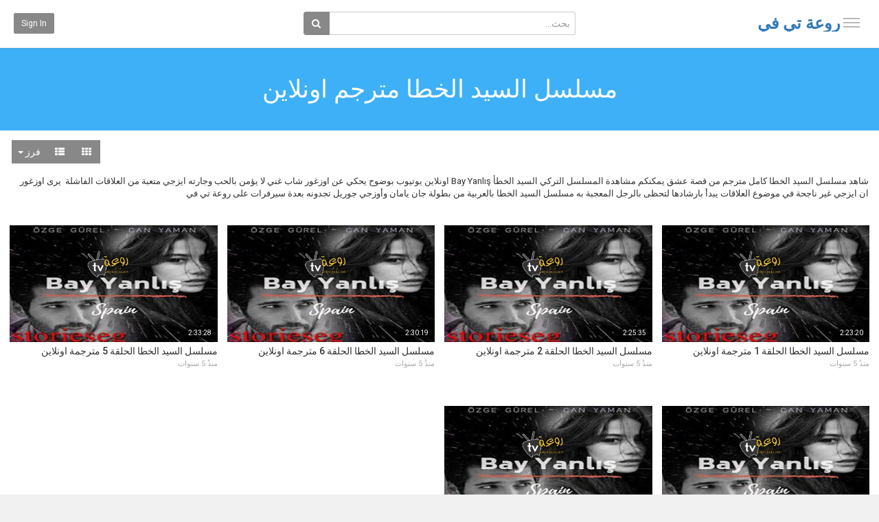

--- FILE ---
content_type: text/html; charset=utf-8
request_url: https://video.ro3a.net/category.php?cat=bay-yanlis
body_size: 14682
content:
<!DOCTYPE html>
<!--[if IE 7 | IE 8]>
<html class="ie" dir="rtl">
<![endif]-->
<!--[if !(IE 7) | !(IE 8)  ]><!-->
<html dir="rtl">
<!--<![endif]-->
<head>
<meta charset="UTF-8" />

<meta name="viewport" content="width=device-width, initial-scale=1, user-scalable=no">
<title>مسلسل السيد الخطا مترجم اونلاين الملفات - روعة تي في</title>
<meta http-equiv="X-UA-Compatible" content="IE=9; IE=8; IE=7; IE=edge,chrome=1">
<meta name="title" content="مسلسل السيد الخطا مترجم اونلاين الملفات" />
<meta name="keywords" content="السيد الخطا,مسلسل السيد الخطا,Bay Yanlış,مسلسل Bay Yanlış,السيد الخطا مترجم,Bay Yanlış مترجم,السيد الخطأ,جان يمان" />
<meta name="description" content="مسلسل السيد الخطا مترجم اونلاين الملفات - روعة تي في - 1" />

<script type="application/ld+json">
{
  "@context": "https://schema.org",
  "@type": "WebSite",
  "url": "https://video.ro3a.net/",
  "potentialAction": {
    "@type": "SearchAction",
    "target": "https://video.ro3a.net/search.php?keywords={search_term_string}",
    "query-input": "required name=search_term_string"
  }
}
</script>

<link rel="shortcut icon" href="https://video.ro3a.net/templates/echo/img/favicon.ico">
<link rel="alternate" type="application/rss+xml" title="مسلسل السيد الخطا مترجم اونلاين الملفات" href="https://video.ro3a.net/rss.php?c=209" />

<!--[if lt IE 9]>
<script src="//html5shim.googlecode.com/svn/trunk/html5.js"></script>
<![endif]-->
<link rel="stylesheet" href="//netdna.bootstrapcdn.com/bootstrap/3.3.6/css/bootstrap.min.css">
<!--[if lt IE 9]>
<script src="//css3-mediaqueries-js.googlecode.com/svn/trunk/css3-mediaqueries.js"></script>
<![endif]-->
<link rel="stylesheet" type="text/css" media="screen" href="https://video.ro3a.net/templates/echo/css/jasny-bootstrap.min.css">
<link rel="stylesheet" type="text/css" media="screen" href="https://video.ro3a.net/templates/echo/css/echo.css">
<link rel="stylesheet" type="text/css" media="screen" href="https://video.ro3a.net/templates/echo/css/animate.min.css">
<link rel="stylesheet" type="text/css" media="screen" href="https://video.ro3a.net/templates/echo/css/bootstrap.min.rtl.css">
<link rel="stylesheet" type="text/css" media="screen" href="https://video.ro3a.net/templates/echo/css/echo.rtl.css">
<link rel="stylesheet" type="text/css" href="//fonts.googleapis.com/css?family=Roboto:400,300,500,700|Noticia+Text:400,400italic,700">
<link rel="stylesheet" type="text/css" href="//fonts.googleapis.com/earlyaccess/notokufiarabic.css">
<link rel="stylesheet" type="text/css" href="//netdna.bootstrapcdn.com/font-awesome/4.4.0/css/font-awesome.min.css">
<link rel="stylesheet" type="text/css" media="screen" href="https://video.ro3a.net/templates/echo/css/custom.css">
<script type="text/javascript">
var MELODYURL = "https://video.ro3a.net";
var MELODYURL2 = "https://video.ro3a.net";
var TemplateP = "https://video.ro3a.net/templates/echo";
var _LOGGEDIN_ =  false ;
 
</script>

<script type="text/javascript">
 var pm_lang = {
	lights_off: "إغلاق الإضاءة",
	lights_on: "Lights on",
	validate_name: "Please enter a name",
	validate_username: "Please enter a username",
	validate_pass: "Please provide a password",
	validate_captcha: "Please enter the validation code",
	validate_email: "Please enter a valid email address",
	validate_agree: "Please accept our policy",
	validate_name_long: "Your name must consist of at least 2 characters",
	validate_username_long: "Your username must consist of at least 2 characters",
	validate_pass_long: "Your password must be at least 5 characters long",
	validate_confirm_pass_long: "Please enter the same password as above",
	choose_category: "الرجاء اختيار تصنيف",
	validate_select_file: "لم يتم إختيار اى ملف للرفع",
	validate_video_title: "Please enter a title for this video",
	please_wait: "Loading...",
	// upload video page
	swfupload_status_uploaded: "Uploaded",
	swfupload_status_pending: "Continue with the rest of the form.",
	swfupload_status_queued: "Queued",
	swfupload_status_uploading: "Uploading...",
	swfupload_file: "File",
	swfupload_btn_select: "Select",
	swfupload_btn_cancel: "Cancel",
	swfupload_status_error: "Error",
	swfupload_error_oversize: "Size of the selected file(s) is greater than allowed limit",
	swfupload_friendly_maxsize: "",
	upload_errmsg2: "نوع الملف غير مسموح.",
	// playlist
	playlist_delete_confirm: "Are you sure you want to permanently delete this playlist?\n\nClick 'Cancel' to stop, 'OK' to delete.",
	playlist_delete_item_confirm: "You are about to remove this video from your playlist.\n\nClick 'Cancel' to stop, 'OK' to delete.",
	show_more: "Show more",
	show_less: "Show less",
	delete_video_confirmation: "Are you sure you want to delete this video?",
	browse_all: "Browse All"
 }
</script>


<style type="text/css"></style>


<script type="text/javascript" src="//ajax.googleapis.com/ajax/libs/jquery/1.11.3/jquery.min.js"></script>
<script type="text/javascript" src="//code.jquery.com/jquery-migrate-1.2.1.min.js"></script>
<script type="text/javascript" src="https://video.ro3a.net/js/swfobject.js"></script>


</head>
<body class="video-category catid-209 page-1">

<nav id="myNavmenu" class="navmenu navmenu-default navmenu-fixed-left offcanvas" role="navigation">
	<div class="navslide-wrap">
		<ul class="list-unstyled">
			<li class=""><a href="https://video.ro3a.net/index.php"><i class="mico mico-home"></i>الصفحة الرئيسية</a></li>
			
						<li><a class="btn btn-sm btn-default ajax-modal" data-toggle="modal" data-backdrop="true" data-keyboard="true" href="#modal-login-form"><i class="mico mico-perm_identity"></i>Sign in</a></li>
							
				</ul>
		<div class="navslide-divider"></div>
		
		<div class="navslide-header"><a href="https://video.ro3a.net/category.php">Categories</a></div>
		<ul class="list-unstyled">
			<li><a href="https://video.ro3a.net/topvideos.php">حلقات وأفلام مُختارة</a></li>
			<li><a href="https://video.ro3a.net/newvideos.php">جديد الإضافات</a></li>
			<li class="dropdown-submenu"><a href="https://video.ro3a.net/category.php?cat=ramadan-2020" class="dropdown-submenu">مسلسلات رمضان 2020</a>
<ul class='dropdown-menu'>
	<li class=""><a href="https://video.ro3a.net/category.php?cat=albarnas" class="">مسلسل البرنس كامل</a>	</li>
	<li class=""><a href="https://video.ro3a.net/category.php?cat=aswad-fatih" class="">مسلسل اسود فاتح كامل HD</a>	</li>
	<li class=""><a href="https://video.ro3a.net/category.php?cat=lamaa-kunaa-saghirin" class="">مسلسل لما كنا صغيرين كاملة</a>	</li>
	<li class=""><a href="https://video.ro3a.net/category.php?cat=alqahrt-kabul" class="">مسلسل القاهره كابول كامل HD</a>	</li>
	<li class=""><a href="https://video.ro3a.net/category.php?cat=alfutua" class="">مسلسل الفتوة كامل اونلاين</a>	</li>
	<li class=""><a href="https://video.ro3a.net/category.php?cat=shahid-eian" class="">مسلسل شاهد عيان اون لاين</a>	</li>
	<li class=""><a href="https://video.ro3a.net/category.php?cat=falnatinu" class="">مسلسل فالنتينو اونلاين</a>	</li>
	<li class=""><a href="https://video.ro3a.net/category.php?cat=layalina" class="">مسلسل ليالينا كامل اون لاين</a>	</li>
	<li class=""><a href="https://video.ro3a.net/category.php?cat=athnyn-fi-alsunduq" class="">مسلسل اثنين في الصندوق كامل</a>	</li>
	<li class=""><a href="https://video.ro3a.net/category.php?cat=alnihaya" class="">مسلسل النهاية كامل HD</a>	</li>
	<li class=""><a href="https://video.ro3a.net/category.php?cat=100-wsh" class="">مسلسل ب 100 وش اون لاين كامل</a>	</li>
	<li class=""><a href="https://video.ro3a.net/category.php?cat=taymun-wabawmba" class="">مسلسل رجالة البيت كامل اون لاين</a>	</li>
	<li class=""><a href="https://video.ro3a.net/category.php?cat=slitanat-almaez" class="">مسلسل سلطانة المعز كامل اون لاين</a>	</li>
	<li class=""><a href="https://video.ro3a.net/category.php?cat=wanahib-tani-lih" class="">مسلسل ونحب تاني ليه كامل اون لاين</a>	</li>
	<li class=""><a href="https://video.ro3a.net/category.php?cat=luebat-alnasyan" class="">مسلسل لعبة النسيان كامل HD</a>	</li>
	<li class=""><a href="https://video.ro3a.net/category.php?cat=hajmatan-murtada" class="">مسلسل هجمة مرتدة كامل</a>	</li>
	<li class=""><a href="https://video.ro3a.net/category.php?cat=alsharikat-alalmaniat-limukafahat-alafat" class="">مسلسل الشركة الالمانية لمكافحة الخوازق اونلاين كام</a>	</li>
	<li class=""><a href="https://video.ro3a.net/category.php?cat=fursat-thany" class="">مسلسل فرصة ثانية كامل</a>	</li>
	<li class=""><a href="https://video.ro3a.net/category.php?cat=khianat-eahid" class="">مسلسل خيانة عهد كامل HD</a>	</li>
	<li class=""><a href="https://video.ro3a.net/category.php?cat=tuqatie-turuq" class="">مسلسل تقاطع طرق كامل اونلاين</a>	</li>
	<li class=""><a href="https://video.ro3a.net/category.php?cat=eshryn-eshryn" class="">مسلسل عشرين عشرين كامل</a>	</li>
	<li class=""><a href="https://video.ro3a.net/category.php?cat=am-harun" class="">مسلسل ام هارون كامل اون لاين</a>	</li>
	<li class=""><a href="https://video.ro3a.net/category.php?cat=jame-salim" class="">مسلسل جمع سالم اون لاين كامل</a>	</li>
	<li class=""><a href="https://video.ro3a.net/category.php?cat=eumar-wadiab" class="">مسلسل عمر ودياب كامل HD</a>	</li>
	<li class=""><a href="https://video.ro3a.net/category.php?cat=janat-hali" class="">مسلسل جنة هلي اون لاين</a>	</li>
	<li class=""><a href="https://video.ro3a.net/category.php?cat=sakar-ziada" class="">مسلسل سكر زيادة كامل اونلاين</a>	</li>
	<li class=""><a href="https://video.ro3a.net/category.php?cat=alhyb" class="">مسلسل الهيبة الرد كامل</a>	</li>
	<li class=""><a href="https://video.ro3a.net/category.php?cat=hayaa-wabanatuha" class="">مسلسل هيا وبناتها كامل اون لاين</a>	</li>
	<li class=""><a href="https://video.ro3a.net/category.php?cat=barukar" class="">مسلسل بروكار كامل HD</a>	</li>
	<li class=""><a href="https://video.ro3a.net/category.php?cat=dafeat-bayrut" class="">مسلسل دفعة بيروت كامل اونلاين</a>	</li>
	<li class=""><a href="https://video.ro3a.net/category.php?cat=e-aismak" class="">مسلسل ع اسمك كامل اونلاين</a>	</li>
	<li class=""><a href="https://video.ro3a.net/category.php?cat=alkhawabi" class="">مسلسل الخوابي كامل اونلاين</a>	</li>
	<li class=""><a href="https://video.ro3a.net/category.php?cat=manikan" class="">مسلسل مانيكان كامل</a>	</li>
	<li class=""><a href="https://video.ro3a.net/category.php?cat=aedhiruni" class="">مسلسل اعذروني كامل اون لاين</a>	</li>
	<li class=""><a href="https://video.ro3a.net/category.php?cat=min-alakhar" class="">مسلسل من الاخر كامل HD</a>	</li>
	<li class=""><a href="https://video.ro3a.net/category.php?cat=muhamad-eali-rud" class="">مسلسل محمد علي رود كامل اون لاين</a>	</li>
	<li class=""><a href="https://video.ro3a.net/category.php?cat=ahlaa-ayam-ayam-aldirasa" class="">مسلسل احلى ايام ايام الدراسة ج 3 كامل</a>	</li>
	<li class=""><a href="https://video.ro3a.net/category.php?cat=riah-alsamum" class="">مسلسل رياح السموم اونلاين كامل</a>	</li>
	<li class=""><a href="https://video.ro3a.net/category.php?cat=hikayat-abn-alhidad" class="">مسلسل حكايات ابن الحداد كامل HD</a>	</li>
	<li class=""><a href="https://video.ro3a.net/category.php?cat=alqadiat-46" class="">مسلسل القضية 460  كامل اونلاين</a>	</li>
	<li class=""><a href="https://video.ro3a.net/category.php?cat=bab-alhara" class="">مسلسل باب الحارة كامل اون لاين</a>	</li>
	<li class=""><a href="https://video.ro3a.net/category.php?cat=wakan-shayyaan-lm-yakun" class="">مسلسل وكان شيئا لم يكن كامل اونلاين</a>	</li>
	<li class=""><a href="https://video.ro3a.net/category.php?cat=shaghf" class="">مسلسل شغف كامل اونلاين</a>	</li>
	<li class=""><a href="https://video.ro3a.net/category.php?cat=ahwal-alnaas" class="">مسلسل احوال الناس كامل اونلاين</a>	</li>
	<li class=""><a href="https://video.ro3a.net/category.php?cat=alkawn-fi-kifa" class="">مسلسل الكون في كفة كامل اونلاين</a>	</li>
	<li class=""><a href="https://video.ro3a.net/category.php?cat=haris-aljabal" class="">مسلسل حارس الجبل كامل</a>	</li>
	<li class=""><a href="https://video.ro3a.net/category.php?cat=aleumr-maratan" class="">مسلسل العمر مرة اون لاين</a>	</li>
	<li class=""><a href="https://video.ro3a.net/category.php?cat=haris-alquds" class="">مسلسل حارس القدس كامل HD</a>	</li>
	<li class=""><a href="https://video.ro3a.net/category.php?cat=suq-alharir" class="">مسلسل سوق الحرير كامل اونلاين</a>	</li>
	<li class=""><a href="https://video.ro3a.net/category.php?cat=awlad-adam" class="">مسلسل اولاد ادم كامل اونلاين</a>	</li>
	<li class=""><a href="https://video.ro3a.net/category.php?cat=law-ma-altaqina" class="">مسلسل لو ما التقينا اونلاين</a>	</li>
	<li class=""><a href="https://video.ro3a.net/category.php?cat=kusrat-zahar" class="">مسلسل كسرة ظهر كامل</a>	</li>
	<li class=""><a href="https://video.ro3a.net/category.php?cat=ghurfat-raqm-7" class="">مسلسل غرفة رقم 7 كامل اونلاين</a>	</li>
	<li class=""><a href="https://video.ro3a.net/category.php?cat=wasiat-badr" class="">مسلسل وصية بدر كامل HD</a>	</li>
	<li class=""><a href="https://video.ro3a.net/category.php?cat=dantil" class="">مسلسل دانتيل كامل اونلاين</a>	</li>
	<li class=""><a href="https://video.ro3a.net/category.php?cat=aljukr" class="">مسلسل الجوكر كامل</a>	</li>
	<li class=""><a href="https://video.ro3a.net/category.php?cat=alsiru" class="">مسلسل السر كامل</a>	</li>
	<li class=""><a href="https://video.ro3a.net/category.php?cat=samaa-ealia" class="">مسلسل سما عالية اون لاين</a>	</li>
	<li class=""><a href="https://video.ro3a.net/category.php?cat=fi-dhakirat-alzili" class="">مسلسل في ذاكرة الظل كامل</a>	</li>
	<li class=""><a href="https://video.ro3a.net/category.php?cat=saqar" class="">مسلسل صقار اون لاين كامل</a>	</li>
	<li class=""><a href="https://video.ro3a.net/category.php?cat=alminasa" class="">مسلسل المنصة كامل</a>	</li>
	<li class=""><a href="https://video.ro3a.net/category.php?cat=alsaahir" class="">مسلسل الساحر كامل يوتيوب</a>	</li>
	<li class=""><a href="https://video.ro3a.net/category.php?cat=milyar-rial" class="">مسلسل مليار ريال كامل اونلاين</a>	</li>
	<li class=""><a href="https://video.ro3a.net/category.php?cat=aldiyk-alazraq" class="">مسلسل الديك الازرق كامل يوتيوب</a>	</li>
	<li class=""><a href="https://video.ro3a.net/category.php?cat=alnahhat" class="">مسلسل النحات اونلاين كامل</a>	</li>
	<li class=""><a href="https://video.ro3a.net/category.php?cat=alharmalak" class="">مسلسل الحرملك كامل يوتيوب</a>	</li>
	<li class=""><a href="https://video.ro3a.net/category.php?cat=warud-mulawana" class="">مسلسل ورود ملونة كامل HD</a>	</li>
	<li class=""><a href="https://video.ro3a.net/category.php?cat=aikhtiraq" class="">مسلسل اختراق كامل يوتيوب</a>	</li>
	<li class=""><a href="https://video.ro3a.net/category.php?cat=bayt-buyut" class="">مسلسل بيت بيوت اونلاين</a>	</li>
	<li class=""><a href="https://video.ro3a.net/category.php?cat=alshahd-almra" class="">مسلسل الشهد المر اونلاين كامل</a>	</li>
	<li class=""><a href="https://video.ro3a.net/category.php?cat=mae-alharmalik" class="">مسلسل مع الحرملك يوتيوب كامل</a>	</li>
	<li class=""><a href="https://video.ro3a.net/category.php?cat=burtrih" class="">مسلسل بورتريه كامل اونلاين</a>	</li>
	<li class=""><a href="https://video.ro3a.net/category.php?cat=sharie-shikaghu" class="">مسلسل شارع شيكاغو كامل HD</a>	</li>
	<li class=""><a href="https://video.ro3a.net/category.php?cat=abashar-bialsaed" class="">مسلسل ابشر بالسعد يوتيوب اونلاين</a>	</li>
	<li class=""><a href="https://video.ro3a.net/category.php?cat=mukhrij-7" class="">مسلسل مخرج 7 يوتيوب كامل</a>	</li>
	<li class=""><a href="https://video.ro3a.net/category.php?cat=mashaeir" class="">مسلسل مشاعر كامل اونلاين</a>	</li>
	<li class=""><a href="https://video.ro3a.net/category.php?cat=alearbaji" class="">مسلسل العربجي يوتيوب اونلاين</a>	</li>
	<li class=""><a href="https://video.ro3a.net/category.php?cat=wahid-zayid-wahid" class="">مسلسل واحد زائد واحد يوتيوب اونلاين</a>	</li>
	<li class=""><a href="https://video.ro3a.net/category.php?cat=al-disambir" class="">مسلسل ال ديسمبر كامل HD</a>	</li>
	<li class=""><a href="https://video.ro3a.net/category.php?cat=shahadat-milad" class="">مسلسل شهادة ميلاد كامل</a>	</li>
	<li class=""><a href="https://video.ro3a.net/category.php?cat=qalb-aldhiyb" class="">مسلسل قلب الذيب اونلاين</a>	</li>
	<li class=""><a href="https://video.ro3a.net/category.php?cat=khashie-nashie" class="">مسلسل خاشع ناشع يوتيوب كامل</a>	</li>
	<li class=""><a href="https://video.ro3a.net/category.php?cat=alqamar-akhar-aldunya" class="">مسلسل القمر اخر الدنيا اونلاين كامل</a>	</li>
	<li class=""><a href="https://video.ro3a.net/category.php?cat=kunna-ams" class="">مسلسل كنا امس كامل HD</a>	</li>
	<li class=""><a href="https://video.ro3a.net/category.php?cat=zahr-albatwl" class="">مسلسل زهر الباتول كامل اونلاين</a>	</li>
	<li class=""><a href="https://video.ro3a.net/category.php?cat=yaqut-waeanbar" class="">مسلسل عنبر وياقوت اونلاين يوتيوب</a>	</li>
	<li class=""><a href="https://video.ro3a.net/category.php?cat=ahlam-alsinin" class="">مسلسل احلام السنين يوتيوب</a>	</li>
	<li class=""><a href="https://video.ro3a.net/category.php?cat=naeim-wahalima" class="">مسلسل نعيم وحليمة اونلاين كامل</a>	</li>
	<li class=""><a href="https://video.ro3a.net/category.php?cat=eayilat-kharij-altaghatiya" class="">مسلسل عائلة خارج التغطية كامل</a>	</li>
	<li class=""><a href="https://video.ro3a.net/category.php?cat=druishiat" class="">مسلسل درويشيات يوتيوب كامل</a>	</li>
	<li class=""><a href="https://video.ro3a.net/category.php?cat=walad-ambab" class="">مسلسل ولاد امبابة كامل اونلاين</a>	</li>
	<li class=""><a href="https://video.ro3a.net/category.php?cat=wanasni" class="">مسلسل ونسني يوتيوب</a>	</li>
	<li class=""><a href="https://video.ro3a.net/category.php?cat=rahaa-alayam" class="">مسلسل رحى الايام اون لاين</a>	</li>
	<li class=""><a href="https://video.ro3a.net/category.php?cat=baed-hin" class="">مسلسل بعد حين اونلاين يوتيوب</a>	</li>
	<li class=""><a href="https://video.ro3a.net/category.php?cat=hubun-eumri" class="">مسلسل حب عمري كامل HD</a>	</li>
	<li class=""><a href="https://video.ro3a.net/category.php?cat=yawmaan-ma" class="">مسلسل يوما ما يوتيوب اونلاين</a>	</li>
	<li class=""><a href="https://video.ro3a.net/category.php?cat=darab-alraml" class="">مسلسل ضرب الرمل كامل اون لاين</a>	</li>
	<li class=""><a href="https://video.ro3a.net/category.php?cat=bikhawr-alqasayid" class="">مسلسل بخور القصائد كامل يوتيوب</a>	</li>
	<li class=""><a href="https://video.ro3a.net/category.php?cat=bnt-sughan" class="">مسلسل بنت صوغان اونلاين كامل</a>	</li>
	<li class=""><a href="https://video.ro3a.net/category.php?cat=ya-iinaa-ya-jdw" class="">مسلسل يا انا يا جدو يوتيوب</a>	</li>
	<li class=""><a href="https://video.ro3a.net/category.php?cat=alzaeiman" class="">مسلسل الزعيمان اون لاين كامل</a>	</li>
	<li class=""><a href="https://video.ro3a.net/category.php?cat=muqabalat-mae-alsyd-adam" class="">مسلسل مقابلة مع السيد ادم كامل</a>	</li>
	<li class=""><a href="https://video.ro3a.net/category.php?cat=salimat-abu-albanat" class="">مسلسل سلمات ابو البنات يوتيوب</a>	</li>
	<li class=""><a href="https://video.ro3a.net/category.php?cat=nuba" class="">مسلسل نوبة كامل اونلاين</a>	</li>
	<li class=""><a href="https://video.ro3a.net/category.php?cat=yuskin-qalbi" class="">مسلسل يسكن قلبي كامل اون لاين</a>	</li>
	<li class=""><a href="https://video.ro3a.net/category.php?cat=eshq-alhaya" class="">مسلسل عشق الحياة اونلاين</a>	</li>
	<li class=""><a href="https://video.ro3a.net/category.php?cat=kamamat-watan" class="">مسلسل كمامات وطن كامل اونلاين</a>	</li>
	<li class=""><a href="https://video.ro3a.net/category.php?cat=khali-balk-min-fifi" class="">برنامج خلي بالك من فيفي يوتيوب كامل</a>	</li>
	<li class=""><a href="https://video.ro3a.net/category.php?cat=gharbat-alban" class="">مسلسل غربة البن اونلاين كامل</a>	</li>
	<li class=""><a href="https://video.ro3a.net/category.php?cat=ramiz-majnun-rasmiin" class="">برنامج رامز مجنون رسمي يوتيوب اونلاين</a>	</li>
	<li class=""><a href="https://video.ro3a.net/category.php?cat=aghlab-alsaqa" class="">برنامج اغلب السقا كامل اونلاين</a>	</li>
	<li class=""><a href="https://video.ro3a.net/category.php?cat=muhdsh-fahim-haja" class="">برنامج محدش فاهم حاجة يوتيوب كامل</a>	</li>
	<li class=""><a href="https://video.ro3a.net/category.php?cat=jumhuriat-kwrwna" class="">مسلسل جمهورية كورونا اونلاين كامل</a>	</li>
	<li class=""><a href="https://video.ro3a.net/category.php?cat=sada-algharib" class="">مسلسل سد الغريب كامل اونلاين</a>	</li>
	<li class=""><a href="https://video.ro3a.net/category.php?cat=raqm-alhazu-7" class="">مسلسل رقم الحظ 7 يوتيوب كامل</a>	</li>
	<li class=""><a href="https://video.ro3a.net/category.php?cat=qalbi-aitmaan" class="">برنامج قلبي اطمان كامل اونلاين</a>	</li>
	<li class=""><a href="https://video.ro3a.net/category.php?cat=ahlaa-ayam-aldirasa" class="">مسلسل احلى ايام الدراسة</a>	</li>
</ul>
</li>
<li class="dropdown-submenu"><a href="https://video.ro3a.net/category.php?cat=turkce-cevirmen" class="dropdown-submenu">مسلسلات تركية مترجمة</a>
<ul class='dropdown-menu'>
	<li class=""><a href="https://video.ro3a.net/category.php?cat=almuasis-euthman" class="">مسلسل المؤسس عثمان مترجم كامل</a>	</li>
	<li class=""><a href="https://video.ro3a.net/category.php?cat=aibnat-alsafir" class="">مسلسل ابنة السفير مترجم كامل</a>	</li>
	<li class=""><a href="https://video.ro3a.net/category.php?cat=altabib-almuejaza" class="">مسلسل الطبيب المعجزة مترجم اونلاين</a>	</li>
	<li class=""><a href="https://video.ro3a.net/category.php?cat=almuharib" class="">مسلسل المحارب الجزء الرابع مترجم كامل</a>	</li>
	<li class=""><a href="https://video.ro3a.net/category.php?cat=alhamama" class="">مسلسل الحمامة مترجم اون لاين</a>	</li>
	<li class=""><a href="https://video.ro3a.net/category.php?cat=iidha-nadak-alhabu" class="">مسلسل اذا ناداك الحب كامل HD</a>	</li>
	<li class=""><a href="https://video.ro3a.net/category.php?cat=alhufra" class="">مسلسل الحفرة مترجم كامل</a>	</li>
	<li class=""><a href="https://video.ro3a.net/category.php?cat=iistanbul-alzzalima" class="">مسلسل اسطنبول الظالمة مترجم كامل اونلاين</a>	</li>
	<li class=""><a href="https://video.ro3a.net/category.php?cat=kutsal-elma" class="">مسلسل التفاح الحرام مترجم كامل</a>	</li>
	<li class=""><a href="https://video.ro3a.net/category.php?cat=rameau" class="">مسلسل رامو مترجم للعربية</a>	</li>
	<li class=""><a href="https://video.ro3a.net/category.php?cat=baraj" class="">مسلسل السد مترجم للعربية</a>	</li>
	<li class=""><a href="https://video.ro3a.net/category.php?cat=aci-hayat" class="">مسلسل الم الحياة مترجم للعربية يوتيوب</a>	</li>
	<li class=""><a href="https://video.ro3a.net/category.php?cat=hekimoglu" class="">مسلسل حكيم اوغلو مترجم يوتيوب</a>	</li>
	<li class=""><a href="https://video.ro3a.net/category.php?cat=dogdugun-ev-kaderindir" class="">مسلسل منزلي مترجم كامل</a>	</li>
	<li class=""><a href="https://video.ro3a.net/category.php?cat=ogretmen" class="">مسلسل المعلم مترجم كامل اونلاين</a>	</li>
	<li class=""><a href="https://video.ro3a.net/category.php?cat=babil" class="">مسلسل بابل مترجم للعربية</a>	</li>
	<li class=""><a href="https://video.ro3a.net/category.php?cat=hizmetciler" class="">مسلسل الخادمات مترجم للعربية</a>	</li>
	<li class=""><a href="https://video.ro3a.net/category.php?cat=kuzey-yildizi" class="">مسلسل نجمة الشمال مترجم يوتيوب</a>	</li>
	<li class=""><a href="https://video.ro3a.net/category.php?cat=bir-ask-hikayesi" class="">مسلسل قصة عشق مترجم للعربية</a>	</li>
	<li class=""><a href="https://video.ro3a.net/category.php?cat=sen-cal-kapimi-bolum" class="">مسلسل انت اطرق بابي مترجم يوتيوب</a>	</li>
	<li class=""><a href="https://video.ro3a.net/category.php?cat=zemheri" class="">مسلسل زمهرير مترجم</a>	</li>
	<li class=""><a href="https://video.ro3a.net/category.php?cat=siyah-bayaz-ask" class="">مسلسل حب ابيض اسود مترجم للعربية</a>	</li>
	<li class=""><a href="https://video.ro3a.net/category.php?cat=kara-sevda" class="">مسلسل حب اعمى مترجم كامل</a>	</li>
	<li class=""><a href="https://video.ro3a.net/category.php?cat=bay-yanlis" class="">مسلسل السيد الخطا مترجم اونلاين</a>	</li>
	<li class=""><a href="https://video.ro3a.net/category.php?cat=payitaht-abdulhamid" class="">مسلسل السلطان عبدالحميد الثاني مترجم HD</a>	</li>
	<li class=""><a href="https://video.ro3a.net/category.php?cat=cati-kati-ask" class="">مسلسل حب في الطابق العلوي مترجم</a>	</li>
	<li class=""><a href="https://video.ro3a.net/category.php?cat=gecliim-eyvah" class="">مسلسل يا اسفي على شبابي مترجم</a>	</li>
	<li class=""><a href="https://video.ro3a.net/category.php?cat=sila" class="">مسلسل سيلا مترجم</a>	</li>
</ul>
</li>
<li class="dropdown-submenu"><a href="https://video.ro3a.net/category.php?cat=foreign-series" class="dropdown-submenu">مسلسلات اجنبية مترجمة</a>
<ul class='dropdown-menu'>
	<li class=""><a href="https://video.ro3a.net/category.php?cat=la-casa-de-papel" class="">مسلسل La casa de papel مترجم كامل</a>	</li>
	<li class=""><a href="https://video.ro3a.net/category.php?cat=vis-a-vis" class="">مسلسل Vis a vis مترجم</a>	</li>
	<li class=""><a href="https://video.ro3a.net/category.php?cat=the-100" class="">مسلسل The 100 مترجم للعربية</a>	</li>
	<li class=""><a href="https://video.ro3a.net/category.php?cat=devils" class="">مسلسل Devils مترجم كامل</a>	</li>
	<li class=""><a href="https://video.ro3a.net/category.php?cat=dark" class="">مسلسل Dark كامل</a>	</li>
	<li class=""><a href="https://video.ro3a.net/category.php?cat=13-reasons-why" class="">مسلسل 13 Reasons why مترجم</a>	</li>
	<li class=""><a href="https://video.ro3a.net/category.php?cat=the-boys" class="">مسلسل The Boys مترجم</a>	</li>
	<li class=""><a href="https://video.ro3a.net/category.php?cat=ramy" class="">مسلسل ramy مترجم</a>	</li>
	<li class=""><a href="https://video.ro3a.net/category.php?cat=we-hunt-together" class="">مسلسل We Hunt Together مترجم</a>	</li>
	<li class=""><a href="https://video.ro3a.net/category.php?cat=stargirl" class="">مسلسل Stargirl مترجم كامل</a>	</li>
	<li class=""><a href="https://video.ro3a.net/category.php?cat=hightown" class="">مسلسل Hightown مترجم</a>	</li>
	<li class=""><a href="https://video.ro3a.net/category.php?cat=snowpiercer" class="">مسلسل Snowpiercer مترجم للعربية</a>	</li>
	<li class=""><a href="https://video.ro3a.net/category.php?cat=billions" class="">مسلسل Billions مترجم HD</a>	</li>
	<li class=""><a href="https://video.ro3a.net/category.php?cat=barkskins" class="">مسلسل Barkskins مترجم كامل</a>	</li>
	<li class=""><a href="https://video.ro3a.net/category.php?cat=the-luminaries" class="">مسلسل The Luminaries مترجم اونلاين</a>	</li>
	<li class=""><a href="https://video.ro3a.net/category.php?cat=in-the-dark" class="">مسلسل In the Dark مترجم للعربية</a>	</li>
	<li class=""><a href="https://video.ro3a.net/category.php?cat=i-know-this-much-is-true" class="">مسلسل I Know This Much Is True مترجم اونلاين</a>	</li>
	<li class=""><a href="https://video.ro3a.net/category.php?cat=blindspot" class="">مسلسل Blindspot مترجم HD</a>	</li>
	<li class=""><a href="https://video.ro3a.net/category.php?cat=council-of-dads" class="">مسلسل Council of Dads مترجم كامل</a>	</li>
	<li class=""><a href="https://video.ro3a.net/category.php?cat=operation-buffalo" class="">مسلسل Operation Buffalo مترجم</a>	</li>
	<li class=""><a href="https://video.ro3a.net/category.php?cat=curon" class="">مسلسل Curon مترجم</a>	</li>
	<li class=""><a href="https://video.ro3a.net/category.php?cat=dirty-john" class="">مسلسل Dirty John مترجم للعربية</a>	</li>
	<li class=""><a href="https://video.ro3a.net/category.php?cat=reality-z" class="">مسلسل Reality Z مترجم للعربية</a>	</li>
	<li class=""><a href="https://video.ro3a.net/category.php?cat=lenox-hill" class="">مسلسل Lenox Hill مترجم اونلاين</a>	</li>
	<li class=""><a href="https://video.ro3a.net/category.php?cat=the-head" class="">مسلسل The Head مترجم 2020</a>	</li>
	<li class=""><a href="https://video.ro3a.net/category.php?cat=prison-break" class="">مسلسل Prison Break بريزون بريك مترجم HD</a>	</li>
	<li class=""><a href="https://video.ro3a.net/category.php?cat=quiz" class="">مسلسل Quiz مترجم</a>	</li>
	<li class=""><a href="https://video.ro3a.net/category.php?cat=marcella" class="">مسلسل Marcella مارسيلا مترجم كامل</a>	</li>
	<li class=""><a href="https://video.ro3a.net/category.php?cat=8-tage" class="">مسلسل 8 Tage مترجم</a>	</li>
</ul>
</li>
<li class="dropdown-submenu"><a href="https://video.ro3a.net/category.php?cat=muslasilat-earabia" class="dropdown-submenu">مسلسلات عربية</a>
<ul class='dropdown-menu'>
	<li class=""><a href="https://video.ro3a.net/category.php?cat=walidaya-aleaziz" class="">مسلسل والدي العزيز يوتيوب كامل</a>	</li>
	<li class=""><a href="https://video.ro3a.net/category.php?cat=almirath" class="">مسلسل الميراث كامل HD</a>	</li>
	<li class=""><a href="https://video.ro3a.net/category.php?cat=qut-alqulub" class="">مسلسل قوت القلوب كامل اونلاين</a>	</li>
	<li class=""><a href="https://video.ro3a.net/category.php?cat=hikayat-banat" class="">مسلسل حكايات بنات اون لاين</a>	</li>
	<li class=""><a href="https://video.ro3a.net/category.php?cat=bywti-kalink" class="">مسلسل بيوتي كلينك كامل اونلاين</a>	</li>
	<li class=""><a href="https://video.ro3a.net/category.php?cat=abn-mawt" class="">مسلسل ابن موت كامل اونلاين</a>	</li>
	<li class=""><a href="https://video.ro3a.net/category.php?cat=wasawas" class="">مسلسل وساوس كامل</a>	</li>
	<li class=""><a href="https://video.ro3a.net/category.php?cat=my-loudness" class="">مسلسل عزوتي كامل اونلاين</a>	</li>
	<li class=""><a href="https://video.ro3a.net/category.php?cat=the-legend" class="">مسلسل الاسطورة كامل اونلاين</a>	</li>
	<li class=""><a href="https://video.ro3a.net/category.php?cat=alshaku" class="">مسلسل الشك 2020</a>	</li>
	<li class=""><a href="https://video.ro3a.net/category.php?cat=they-are-intentions" class="">مسلسل هم نوايا كامل اونلاين</a>	</li>
</ul>
</li>
<li class="dropdown-submenu"><a href="https://video.ro3a.net/category.php?cat=mudblajatan-earabiin" class="dropdown-submenu">مسلسلات مدبلجة عربي</a>
<ul class='dropdown-menu'>
	<li class=""><a href="https://video.ro3a.net/category.php?cat=lakunh-li" class="">مسلسل لكنه لي مدبلج للعربية</a>	</li>
	<li class=""><a href="https://video.ro3a.net/category.php?cat=muhtesem-ikili" class="">مسلسل الثنائي العظيم مدبلج</a>	</li>
	<li class=""><a href="https://video.ro3a.net/category.php?cat=makanak-fi-alqalb" class="">مسلسل مكانك في القلب مدبلج</a>	</li>
	<li class=""><a href="https://video.ro3a.net/category.php?cat=aibnat-alsafir-mudbalij" class="">مسلسل ابنة السفير مدبلج</a>	</li>
	<li class=""><a href="https://video.ro3a.net/category.php?cat=sirae-almuluk" class="">مسلسل صراع الملوك مدبلج</a>	</li>
	<li class=""><a href="https://video.ro3a.net/category.php?cat=asrar-alghaba" class="">مسلسل اسرار الغابة مدبلج</a>	</li>
	<li class=""><a href="https://video.ro3a.net/category.php?cat=alttayir-almajruh" class="">مسلسل الطائر المجروح مدبلج</a>	</li>
	<li class=""><a href="https://video.ro3a.net/category.php?cat=sanawat-alsafasaf" class="">مسلسل سنوات الصفصاف مدبلج كامل</a>	</li>
</ul>
</li>
<li class="dropdown-submenu"><a href="https://video.ro3a.net/category.php?cat=aflam" class="dropdown-submenu">افلام اون لاين</a>
<ul class='dropdown-menu'>
	<li class=""><a href="https://video.ro3a.net/category.php?cat=earabia" class="">افلام عربية</a>	</li>
	<li class=""><a href="https://video.ro3a.net/category.php?cat=ajnabiat-mutarajima" class="">افلام اجنبية مترجمة</a>	</li>
</ul>
</li>
<li class="dropdown-submenu"><a href="https://video.ro3a.net/category.php?cat=anmi" class="dropdown-submenu">انمي اون لاين</a>
<ul class='dropdown-menu'>
	<li class=""><a href="https://video.ro3a.net/category.php?cat=one-piece" class="">ون بيس one piece مترجم</a>	</li>
	<li class=""><a href="https://video.ro3a.net/category.php?cat=kami-no-tou" class="">انمي Kami no Tou مترجم</a>	</li>
	<li class=""><a href="https://video.ro3a.net/category.php?cat=shingeki-no-kyojin" class="">انمي Shingeki no Kyojin هجوم العمالقة مترجم</a>	</li>
	<li class=""><a href="https://video.ro3a.net/category.php?cat=qital-altayf" class="">انمي قتال الطيف مدبلج</a>	</li>
	<li class=""><a href="https://video.ro3a.net/category.php?cat=ealim-waynkis" class="">انمي عالم وينكس مدبلج</a>	</li>
	<li class=""><a href="https://video.ro3a.net/category.php?cat=baki" class="">انمي baki مترجم كامل</a>	</li>
	<li class=""><a href="https://video.ro3a.net/category.php?cat=shadowverse" class="">انمي SHADOWVERSE مترجم كامل</a>	</li>
	<li class=""><a href="https://video.ro3a.net/category.php?cat=great-pretender" class="">انمي Great Pretender مترجم كامل</a>	</li>
	<li class=""><a href="https://video.ro3a.net/category.php?cat=central-park" class="">انمي Central Park مترجم</a>	</li>
</ul>
</li>
<li class="dropdown-submenu"><a href="https://video.ro3a.net/category.php?cat=asiawiat-kuria" class="dropdown-submenu">مسلسلات اسيوية كورية</a>
<ul class='dropdown-menu'>
	<li class=""><a href="https://video.ro3a.net/category.php?cat=almulk-alhakim-alabdi" class="">مسلسل الملك الحاكم الابدي مترجم للعربية</a>	</li>
	<li class=""><a href="https://video.ro3a.net/category.php?cat=awh-taflay" class="">مسلسل اوه طفلي Oh My Baby مترجم</a>	</li>
	<li class=""><a href="https://video.ro3a.net/category.php?cat=wind-cloud-and-rain" class="">مسلسل Wind Cloud and Rain رياح وغيوم ومطر مترجم</a>	</li>
	<li class=""><a href="https://video.ro3a.net/category.php?cat=my-husband-in-law" class="">مسلسل My Husband in Law زوجي القانوني مترجم</a>	</li>
	<li class=""><a href="https://video.ro3a.net/category.php?cat=my-unfamiliar-family" class="">دراما My Unfamiliar Family</a>	</li>
	<li class=""><a href="https://video.ro3a.net/category.php?cat=team-bulldog-off-duty-investigation" class="">دراما Team Bulldog: Off-duty Investigation _ فريق </a>	</li>
	<li class=""><a href="https://video.ro3a.net/category.php?cat=old-school-intern" class="">مسلسل Old School Intern مترجم</a>	</li>
	<li class=""><a href="https://video.ro3a.net/category.php?cat=mystic-pop-up-bar" class="">دراما Mystic Pop-up Bar مترجمة HD</a>	</li>
	<li class=""><a href="https://video.ro3a.net/category.php?cat=soul-mechanic" class="">دراما Soul Mechanic مترجمة</a>	</li>
	<li class=""><a href="https://video.ro3a.net/category.php?cat=born-again" class="">دراما Born Again مترجمة يوتيوب</a>	</li>
	<li class=""><a href="https://video.ro3a.net/category.php?cat=saakun-jamila" class="">دراما ساكون جميلة مترجمة للعربية</a>	</li>
	<li class=""><a href="https://video.ro3a.net/category.php?cat=dinner-mate" class="">دراما Dinner Mate مترجم</a>	</li>
	<li class=""><a href="https://video.ro3a.net/category.php?cat=my-id-is-gangnam-beau" class="">دراما My ID Is Gangnam Beau هويتي هي جميلة جانجنام</a>	</li>
	<li class=""><a href="https://video.ro3a.net/category.php?cat=full-house" class="">دراما منزل ملئ بالحب Full House مترجم</a>	</li>
	<li class=""><a href="https://video.ro3a.net/category.php?cat=are-you-human-too" class="">دراما Are You Human Too هل انت بشري مترجم</a>	</li>
	<li class=""><a href="https://video.ro3a.net/category.php?cat=love-alarm" class="">دراما Love Alarm انذار الحب مترجم</a>	</li>
	<li class=""><a href="https://video.ro3a.net/category.php?cat=my-himalayan-embrace" class="">دراما عناق الهيمالايا My Himalayan Embrace</a>	</li>
	<li class=""><a href="https://video.ro3a.net/category.php?cat=dung-duang-haruetai" class="">دراما كما يرغب القلب مترجمة كاملة</a>	</li>
	<li class=""><a href="https://video.ro3a.net/category.php?cat=itaewon-class" class="">دراما Itaewon Class مترجمة للعربية</a>	</li>
	<li class=""><a href="https://video.ro3a.net/category.php?cat=love-the-way-you-are" class="">مسلسل احبك كما انت Love The Way You Are مترجم</a>	</li>
	<li class=""><a href="https://video.ro3a.net/category.php?cat=timing" class="">مسلسل توقيت Timing مترجم 2020</a>	</li>
	<li class=""><a href="https://video.ro3a.net/category.php?cat=a-waiting-bride" class="">دراما A Waiting Bride التايلندية مترجمة</a>	</li>
	<li class=""><a href="https://video.ro3a.net/category.php?cat=my-girl" class="">مسلسل My Girl 2020 مترجم</a>	</li>
	<li class=""><a href="https://video.ro3a.net/category.php?cat=my-bubble-tea" class="">الدراما التايلندية : شاي الحب My Bubble Tea مترجمة</a>	</li>
	<li class=""><a href="https://video.ro3a.net/category.php?cat=original-sin" class="">مسلسل الخطيئة الاصلية Original Sin مترجم</a>	</li>
</ul>
</li>
<li class="dropdown-submenu"><a href="https://video.ro3a.net/category.php?cat=hindiin" class="dropdown-submenu">مسلسلات هندية مترجمة</a>
<ul class='dropdown-menu'>
	<li class=""><a href="https://video.ro3a.net/category.php?cat=alraghba" class="">مسلسل الرغبة مترجم</a>	</li>
	<li class=""><a href="https://video.ro3a.net/category.php?cat=qadri" class="">مسلسل قدري مترجم</a>	</li>
	<li class=""><a href="https://video.ro3a.net/category.php?cat=alwarithat-alakhira" class="">مسلسل الوريثة الاخيرة مترجم</a>	</li>
	<li class=""><a href="https://video.ro3a.net/category.php?cat=wadaeaan-ayuha-alhabu" class="">مسلسل وداعا ايها الحب مترجم كامل</a>	</li>
</ul>
</li>

			<li><a href="https://video.ro3a.net/category.php">Show more</a></li>
			<li class=""><a href="https://k.alhayat.news/" class="">مسلسلات بلس</a></li>
		</ul>
		<div class="navslide-divider"></div>

	</div>
</nav>

<div class="container-fluid no-padding">
<header class="pm-top-head">
	<div class="row">
		<div class="col-xs-7 col-sm-4 col-md-4">
			<a href="#" data-toggle="offcanvas" data-target="#myNavmenu" data-canvas="body" id="navslide-toggle"><span>Show menu</span></a>
			<div class="header-logo">
							<h3><a href="https://video.ro3a.net/" rel="home">روعة تي في</a></h3>
						</div>
		</div>
		<div class="hidden-xs col-sm-4 col-md-4" id="pm-top-search">
						<form action="https://video.ro3a.net/search.php" method="get" id="search" name="search" onSubmit="return validateSearch('true');">
			<div class="input-group">
				<input class="form-control" id="pm-search" size="16" name="keywords" type="text" placeholder="بحث..." x-webkit-speech="x-webkit-speech" onwebkitspeechchange="this.form.submit();" onblur="fill();" autocomplete="off">

				<input class="form-control" id="pm-video-id" size="16" name="video-id" type="hidden">
				<span class="input-group-btn">
					<button class="btn btn-default" type="submit"><i class="fa fa-search"></i></button>
				</span>
			</div><!-- /input-group -->
			</form>
			<div class="pm-search-suggestions hide-me">
				<ul class="pm-search-suggestions-list list-unstyled"></ul>
			</div>
					</div>

				<div class="col-xs-5 col-sm-4 col-md-4">
			<ul class="list-inline navbar-pmuser">
				<li class="hidden-sm hidden-md hidden-lg"><a href="#" id="pm-top-mobile-search-show" class="" title="بحث"><i class="mico mico-search"></i></a></li>
				<li class="hidden-xs"><a class="btn btn-sm btn-default ajax-modal" data-toggle="modal" data-backdrop="true" data-keyboard="true" href="#modal-login-form">Sign in</a></li>
							</ul>
		</div>
			</div><!--.row-->
</header>


	<div class="modal" id="modal-login-form">
	<div class="modal-dialog modal-md">
		<div class="modal-content">
			<div class="modal-header">
			<button type="button" class="close" data-dismiss="modal"><span aria-hidden="true">&times;</span><span class="sr-only">Close</span></button>
				<h4 class="modal-title">Sign in</h4>
			</div>
			<div class="modal-body">
								<form name="login_form" id="login-form" method="post" action="https://video.ro3a.net/login.php">
	<div class="form-group">
		<label for="username">Your username or email</label>
		<input type="text" class="form-control" name="username" value="" placeholder="Your username or email">
	</div>
	<div class="form-group">
		<label for="pass">كلمة المرور</label>
		<input type="password" class="form-control" id="pass" name="pass" maxlength="32" autocomplete="off" placeholder="كلمة المرور">
	</div>
	<div class="form-group">
		<button type="submit" name="Login" value="تسجيل دخول" class="btn btn-success btn-with-loader" data-loading-text="Signing in...">تسجيل دخول</button> 
		<small><a href="https://video.ro3a.net/login.php?do=forgot_pass">نسيت كلمة السر؟</a></small>
	</div>
</form>			</div>
		</div>
	</div>
</div>	
	<!-- Modal -->
<div class="modal" id="modal-addvideo">
	<div class="modal-dialog modal-md">
		<div class="modal-content">
			<div class="modal-header">
			<button type="button" class="close" data-dismiss="modal"><span aria-hidden="true">&times;</span><span class="sr-only">Close</span></button>
				<h4 class="modal-title">Add Video</h4>
			</div>
			<div class="modal-body">
			<ul class="pm-addvideo-modal list-unstyled">
								<li>
				<a href="https://video.ro3a.net/suggest.php"><i class="mico mico-insert_link"></i> <span>أقترح ملفاً</span></a>
				</li>
												<li><a href="https://video.ro3a.net/upload.php"><i class="mico mico-cloud_upload"></i> <span>رفع ملف</span></a></li>
							</ul>
			</div>
		</div>
	</div>
</div><a id="top"></a>

<div class="mastcontent-wrap">
<div id="category-header" class="container-fluid">
	<div class="pm-category-highlight animated fadeInLeft">
		<h1>مسلسل السيد الخطا مترجم اونلاين</h1>
	</div>
	</div>
<div id="content">
	<div class="container-fluid">
		<div class="row">
		<div class="col-md-12">

					<div class="pm-section-head">
				<div class="btn-group btn-group-sort">
					<a class="btn btn-default" id="show-grid" rel="tooltip" title="Grid"><i class="fa fa-th"></i></a>
					<a class="btn btn-default" id="show-list" rel="tooltip" title="List"><i class="fa fa-th-list"></i></a>
					<a href="#" class="btn btn-default dropdown-toggle" data-toggle="dropdown" data-target="#">
					فرز 					<span class="caret"></span>
					</a>
					<ul class="dropdown-menu">
												<li >
						<a href="https://video.ro3a.net/category.php?cat=bay-yanlis&page=1&sortby=date" rel="nofollow">تاريخ</a></li>
						<li >
						<a href="https://video.ro3a.net/category.php?cat=bay-yanlis&page=1&sortby=views" rel="nofollow">عدد المشاهدات</a></li>
						<li >
						<a href="https://video.ro3a.net/category.php?cat=bay-yanlis&page=1&sortby=rating" rel="nofollow">تقييم</a></li>
						<li >
						<a href="https://video.ro3a.net/category.php?cat=bay-yanlis&page=1&sortby=title" rel="nofollow">Title</a></li>
											</ul>
				</div>
			</div>
			<div class="clearfix"></div>

							<div class="pm-category-description">
				<p>شاهد مسلسل السيد الخطا كامل مترجم من قصة عشق يمكنكم مشاهدة المسلسل التركي السيد الخطأ Bay Yanlış اونلاين يوتيوب بوضوح يحكي عن اوزغور شاب غني لا يؤمن بالحب وجارته ايزجي متعبة من العلاقات الفاشلة&nbsp; يرى اوزغور ان ايزجي غير ناجحة في موضوع العلاقات يبدأ بارشادها لتحظى بالرجل المعجبة به مسلسل السيد الخطا بالعربية من بطولة جان يامان وأوزجي جوريل تجدونه بعدة سيرفرات على روعة تي في</p>
				</div>
			
			<ul class="row pm-ul-browse-videos list-unstyled" id="pm-grid">
							<li class="col-xs-6 col-sm-4 col-md-3">
				
<div class="thumbnail">
	<div class="pm-video-thumb">
		<span class="pm-label-duration">2:23:20</span>
		
								<a class="pm-watch-later-add btn btn-xs btn-default hidden-xs" rel="tooltip" data-placement="left" title="Watch Later" data-toggle="modal" data-backdrop="true" data-keyboard="true" href="#modal-login-form"><i class="fa fa-clock-o"></i></a>
							<a href="https://video.ro3a.net/watch.php?vid=e9a84c6fe" title="مسلسل السيد الخطا الحلقة 1 مترجمة اونلاين">
									<div class="pm-video-labels hidden-xs">
																			</div>
						<img src="https://video.ro3a.net/templates/echo/img/echo-lzld.png" alt="مسلسل السيد الخطا الحلقة 1 مترجمة اونلاين" data-echo="https://video.ro3a.net/uploads/thumbs/e9a84c6fe-1.jpg" class="img-responsive">
		<span class="overlay"></span>
		</a>
	</div>

	<div class="caption">
		<h3><a href="https://video.ro3a.net/watch.php?vid=e9a84c6fe" title="مسلسل السيد الخطا الحلقة 1 مترجمة اونلاين" class="ellipsis">مسلسل السيد الخطا الحلقة 1 مترجمة اونلاين</a></h3>
				<div class="pm-video-meta hidden-xs">
			<span class="pm-video-since"><time datetime="2020-06-27T02:02:28+0300" title="Saturday, June 27, 2020 2:02 AM">منذُ 5 سنوات</time></span>
			<!--
			<span class="pm-video-views"><i class="fa fa-eye"></i> 0</span>
			<span class=""><i class="fa fa-thumbs-up"></i> 0</span>
			-->
		</div>
			</div>
</div>				</li>
							<li class="col-xs-6 col-sm-4 col-md-3">
				
<div class="thumbnail">
	<div class="pm-video-thumb">
		<span class="pm-label-duration">2:25:35</span>
		
								<a class="pm-watch-later-add btn btn-xs btn-default hidden-xs" rel="tooltip" data-placement="left" title="Watch Later" data-toggle="modal" data-backdrop="true" data-keyboard="true" href="#modal-login-form"><i class="fa fa-clock-o"></i></a>
							<a href="https://video.ro3a.net/watch.php?vid=f5b67fc11" title="مسلسل السيد الخطا الحلقة 2 مترجمة اونلاين">
									<div class="pm-video-labels hidden-xs">
																			</div>
						<img src="https://video.ro3a.net/templates/echo/img/echo-lzld.png" alt="مسلسل السيد الخطا الحلقة 2 مترجمة اونلاين" data-echo="https://video.ro3a.net/uploads/thumbs/f5b67fc11-1.jpg" class="img-responsive">
		<span class="overlay"></span>
		</a>
	</div>

	<div class="caption">
		<h3><a href="https://video.ro3a.net/watch.php?vid=f5b67fc11" title="مسلسل السيد الخطا الحلقة 2 مترجمة اونلاين" class="ellipsis">مسلسل السيد الخطا الحلقة 2 مترجمة اونلاين</a></h3>
				<div class="pm-video-meta hidden-xs">
			<span class="pm-video-since"><time datetime="2020-06-26T23:41:44+0300" title="Friday, June 26, 2020 11:41 PM">منذُ 5 سنوات</time></span>
			<!--
			<span class="pm-video-views"><i class="fa fa-eye"></i> 0</span>
			<span class=""><i class="fa fa-thumbs-up"></i> 0</span>
			-->
		</div>
			</div>
</div>				</li>
							<li class="col-xs-6 col-sm-4 col-md-3">
				
<div class="thumbnail">
	<div class="pm-video-thumb">
		<span class="pm-label-duration">2:30:19</span>
		
								<a class="pm-watch-later-add btn btn-xs btn-default hidden-xs" rel="tooltip" data-placement="left" title="Watch Later" data-toggle="modal" data-backdrop="true" data-keyboard="true" href="#modal-login-form"><i class="fa fa-clock-o"></i></a>
							<a href="https://video.ro3a.net/watch.php?vid=b4e9125db" title="مسلسل السيد الخطا الحلقة 6 مترجمة اونلاين">
									<div class="pm-video-labels hidden-xs">
																			</div>
						<img src="https://video.ro3a.net/templates/echo/img/echo-lzld.png" alt="مسلسل السيد الخطا الحلقة 6 مترجمة اونلاين" data-echo="https://video.ro3a.net/uploads/thumbs/b4e9125db-1.jpg" class="img-responsive">
		<span class="overlay"></span>
		</a>
	</div>

	<div class="caption">
		<h3><a href="https://video.ro3a.net/watch.php?vid=b4e9125db" title="مسلسل السيد الخطا الحلقة 6 مترجمة اونلاين" class="ellipsis">مسلسل السيد الخطا الحلقة 6 مترجمة اونلاين</a></h3>
				<div class="pm-video-meta hidden-xs">
			<span class="pm-video-since"><time datetime="2020-06-09T17:57:46+0300" title="Tuesday, June 9, 2020 5:57 PM">منذُ 5 سنوات</time></span>
			<!--
			<span class="pm-video-views"><i class="fa fa-eye"></i> 0</span>
			<span class=""><i class="fa fa-thumbs-up"></i> 0</span>
			-->
		</div>
			</div>
</div>				</li>
							<li class="col-xs-6 col-sm-4 col-md-3">
				
<div class="thumbnail">
	<div class="pm-video-thumb">
		<span class="pm-label-duration">2:33:28</span>
		
								<a class="pm-watch-later-add btn btn-xs btn-default hidden-xs" rel="tooltip" data-placement="left" title="Watch Later" data-toggle="modal" data-backdrop="true" data-keyboard="true" href="#modal-login-form"><i class="fa fa-clock-o"></i></a>
							<a href="https://video.ro3a.net/watch.php?vid=0bd7483e2" title="مسلسل السيد الخطا الحلقة 5 مترجمة اونلاين">
									<div class="pm-video-labels hidden-xs">
																			</div>
						<img src="https://video.ro3a.net/templates/echo/img/echo-lzld.png" alt="مسلسل السيد الخطا الحلقة 5 مترجمة اونلاين" data-echo="https://video.ro3a.net/uploads/thumbs/0bd7483e2-1.jpg" class="img-responsive">
		<span class="overlay"></span>
		</a>
	</div>

	<div class="caption">
		<h3><a href="https://video.ro3a.net/watch.php?vid=0bd7483e2" title="مسلسل السيد الخطا الحلقة 5 مترجمة اونلاين" class="ellipsis">مسلسل السيد الخطا الحلقة 5 مترجمة اونلاين</a></h3>
				<div class="pm-video-meta hidden-xs">
			<span class="pm-video-since"><time datetime="2020-06-09T17:57:46+0300" title="Tuesday, June 9, 2020 5:57 PM">منذُ 5 سنوات</time></span>
			<!--
			<span class="pm-video-views"><i class="fa fa-eye"></i> 0</span>
			<span class=""><i class="fa fa-thumbs-up"></i> 0</span>
			-->
		</div>
			</div>
</div>				</li>
							<li class="col-xs-6 col-sm-4 col-md-3">
				
<div class="thumbnail">
	<div class="pm-video-thumb">
		<span class="pm-label-duration">2:31:50</span>
		
								<a class="pm-watch-later-add btn btn-xs btn-default hidden-xs" rel="tooltip" data-placement="left" title="Watch Later" data-toggle="modal" data-backdrop="true" data-keyboard="true" href="#modal-login-form"><i class="fa fa-clock-o"></i></a>
							<a href="https://video.ro3a.net/watch.php?vid=24f53af22" title="مسلسل السيد الخطا الحلقة 4 مترجمة اونلاين">
									<div class="pm-video-labels hidden-xs">
																			</div>
						<img src="https://video.ro3a.net/templates/echo/img/echo-lzld.png" alt="مسلسل السيد الخطا الحلقة 4 مترجمة اونلاين" data-echo="https://video.ro3a.net/uploads/thumbs/24f53af22-1.jpg" class="img-responsive">
		<span class="overlay"></span>
		</a>
	</div>

	<div class="caption">
		<h3><a href="https://video.ro3a.net/watch.php?vid=24f53af22" title="مسلسل السيد الخطا الحلقة 4 مترجمة اونلاين" class="ellipsis">مسلسل السيد الخطا الحلقة 4 مترجمة اونلاين</a></h3>
				<div class="pm-video-meta hidden-xs">
			<span class="pm-video-since"><time datetime="2020-06-09T17:57:45+0300" title="Tuesday, June 9, 2020 5:57 PM">منذُ 5 سنوات</time></span>
			<!--
			<span class="pm-video-views"><i class="fa fa-eye"></i> 0</span>
			<span class=""><i class="fa fa-thumbs-up"></i> 0</span>
			-->
		</div>
			</div>
</div>				</li>
							<li class="col-xs-6 col-sm-4 col-md-3">
				
<div class="thumbnail">
	<div class="pm-video-thumb">
		<span class="pm-label-duration">2:28:10</span>
		
								<a class="pm-watch-later-add btn btn-xs btn-default hidden-xs" rel="tooltip" data-placement="left" title="Watch Later" data-toggle="modal" data-backdrop="true" data-keyboard="true" href="#modal-login-form"><i class="fa fa-clock-o"></i></a>
							<a href="https://video.ro3a.net/watch.php?vid=1c73005c5" title="مسلسل السيد الخطا الحلقة 3 مترجمة اونلاين">
									<div class="pm-video-labels hidden-xs">
																			</div>
						<img src="https://video.ro3a.net/templates/echo/img/echo-lzld.png" alt="مسلسل السيد الخطا الحلقة 3 مترجمة اونلاين" data-echo="https://video.ro3a.net/uploads/thumbs/1c73005c5-1.jpg" class="img-responsive">
		<span class="overlay"></span>
		</a>
	</div>

	<div class="caption">
		<h3><a href="https://video.ro3a.net/watch.php?vid=1c73005c5" title="مسلسل السيد الخطا الحلقة 3 مترجمة اونلاين" class="ellipsis">مسلسل السيد الخطا الحلقة 3 مترجمة اونلاين</a></h3>
				<div class="pm-video-meta hidden-xs">
			<span class="pm-video-since"><time datetime="2020-06-09T17:57:45+0300" title="Tuesday, June 9, 2020 5:57 PM">منذُ 5 سنوات</time></span>
			<!--
			<span class="pm-video-views"><i class="fa fa-eye"></i> 0</span>
			<span class=""><i class="fa fa-thumbs-up"></i> 0</span>
			-->
		</div>
			</div>
</div>				</li>
						</ul>
			<div class="clearfix"></div>

			
		

		</div><!-- #content -->
		</div><!-- .row -->
	</div><!-- .container -->
</div> <!--.mastcontent-wrap-->

</div><!--content-->
</div><!--.container-fluid no-padding-->


<div class="container-fluid container-footer">
	<footer>
	
		<div align="center" class="row row-footer-horizontal">
			<div class="col-xs-12 col-sm-12 col-md-10">
			<ul class="list-inline">
			<li><a href="https://www.ro3a.net/">روعة نت</a></li>
			<li><a href="https://video.ro3a.net/">روعة تي في</a></li>
																											</ul>
			<p>	كافة الحقوق محفوظة لـ روعة تي في &copy; 2026 </p>
			</div>
		</div>
	</footer>
</div>




  <script type="text/javascript" src="//ajax.googleapis.com/ajax/libs/jquery/1.11.3/jquery.min.js"></script>
  <script type="text/javascript" src="//code.jquery.com/jquery-migrate-1.2.1.min.js"></script>
  <script type="text/javascript" src="https://video.ro3a.net/js/swfobject.js"></script>



<script type="text/javascript" src="//netdna.bootstrapcdn.com/bootstrap/3.2.0/js/bootstrap.min.js"></script>
<script type="text/javascript" src="https://video.ro3a.net/templates/echo/js/theme.js"></script>
<script type="text/javascript">
// @Since v2.6.1
  $( document ).ready( function () {
    echo.init( {
      offset: 500,
      offsetRight: 1000,
      throttle: 200,
      unload: false,
    } );


    if ( $( 'ul.pagination' ).length ) {
      // $('ul.pagination.pagination-arrows li a').first().html("<i class='fa fa-arrow-left'></i>");
      // $('ul.pagination.pagination-arrows li a').last().html("<i class='fa fa-arrow-right'></i>");
      $( 'ul.pagination.pagination-arrows li a' ).first().html( "<i class='fa fa-arrow-right'></i>" );
      $( 'ul.pagination.pagination-arrows li a' ).last().html( "<i class='fa fa-arrow-left'></i>" );
    }

  } );

// In-button Feedback (Icon)
  $( document ).ready( function () {
    $( '.btn-with-loader' ).on( 'click', function () {
      var $this = $( this );
      $this.button( 'Loading' ).prepend( '<i class="btn-loader"></i>' );
      setTimeout( function () {
        $this.button( 'reset' );
      }, 2000 );
    } );
  } );
// Page Loading Feedback (Red Stripe)
  $( document ).ready( function () {
    $( ".pm-section-highlighted, .pm-ul-browse-videos" ).animsition( {
      linkElement: '.animsition',
      loading: false,
      timeout: true,
      timeoutCountdown: 5000,
      browser: [ 'animation-duration', '-webkit-animation-duration' ],
      overlay: false,
      overlayClass: '',
      overlayParentElement: 'body',
      transition: function ( url ) {
        $( 'header' ).append( '<div class="pm-horizontal-loader"></div>' );
        window.location.href = url;
      }
    } );
  } );

// Global settings for notifications
  $( document ).ready( function () {
    $.notifyDefaults( {
      // settings
      element: 'body',
      position: null,
      type: "info",
      allow_dismiss: true,
      newest_on_top: true,
      showProgressbar: false,
      placement: {
        from: "top", // top, bottom
        align: "right" // left, right, center
      },
      offset: {
        x: 20,
        y: 100
      },
      spacing: 10,
      z_index: 1031,
      delay: 10000,
      timer: 1000,
      url_target: '_blank',
      mouse_over: null,
      animate: {
        enter: 'animated fadeInDown', //'animated fadeIn',
        exit: 'animated fadeOutUpBig', //'animated fadeOut'
      },
      onShow: null,
      onShown: null,
      onClose: null,
      onClosed: null,
      template: '<div data-notify="container" class="growl alert alert-{0}" role="alert">' +
              '<button type="button" aria-hidden="true" class="close" data-notify="dismiss">&times;</button>' +
              '<span data-notify="icon"></span> ' +
              '<span data-notify="title">{1}</span> ' +
              '<span data-notify="message">{2}</span>' +
              '<div class="progress" data-notify="progressbar">' +
              '<div class="progress-bar progress-bar-{0}" role="progressbar" aria-valuenow="0" aria-valuemin="0" aria-valuemax="100" style="width: 0%;"></div>' +
              '</div>' +
              '<a href="{3}" target="{4}" data-notify="url"></a>' +
              '</div>',
      PM_exitAnimationTimeout: 0 // PHP Melody custom settings
    } );
  } );
</script>


  
        
          <script src="https://video.ro3a.net/templates/echo/js/jquery.maskedinput-1.3.min.js" type="text/javascript"></script>
          <script src="https://video.ro3a.net/templates/echo/js/jquery-scrolltofixed-min.js" type="text/javascript"></script>
          <script src="https://video.ro3a.net/templates/echo/js/jquery.ba-dotimeout.min.js" type="text/javascript"></script>

                
            <script src="https://video.ro3a.net/js/jquery.typewatch.js" type="text/javascript"></script>
        
          <script type="text/javascript" src="https://video.ro3a.net/js/bootstrap-notify.min.js"></script>
          <script src="https://video.ro3a.net/js/melody.dev.js" type="text/javascript"></script>
          <script src="https://video.ro3a.net/templates/echo/js/melody.dev.js" type="text/javascript"></script>
          <!-- <script src="https://video.ro3a.net/templates/echo/js/lightbox.dev.js" type="text/javascript"></script> -->
          <script src="https://video.ro3a.net/templates/echo/js/jquery.dotdotdot.min.js" type="text/javascript"></script>
          <script src="https://video.ro3a.net/templates/echo/js/jasny-bootstrap.min.js" type="text/javascript"></script>
          <script src="https://video.ro3a.net/templates/echo/js/jquery.autosize.min.js" type="text/javascript"></script>
        

         

        
        
          <script type="text/javascript">
            $( document ).ready( function () {
              $( 'textarea' ).autosize();
              $( '.fileinput' ).fileinput();
              $( ".ellipsis" ).dotdotdot( {
                ellipsis: '...',
                wrap: 'word',
                watch: true,
                height: 40
              } );
            } );
          </script>
        
        
                  
            <script type="text/javascript">
              $( document ).ready( function () {
                // live search
                $( '#pm-search' ).typeWatch( {
                  callback: function () {
                    $.ajax( {
                      type: "POST",
                      url: MELODYURL2 + "/ajax_search.php",
                      data: {
                        "queryString": $( '#pm-search' ).val()
                      },
                      dataType: "html",
                      success: function ( b ) {
                        if ( b.length > 0 ) {
                          $( ".pm-search-suggestions-list" ).html( b );

                          $( ".pm-search-suggestions" ).show( function () {

                            var $listItems = $( '.pm-search-suggestions-list' ).find( 'li' );

                            $( '#pm-search' ).keydown( function ( e )
                            {

                              var key = e.keyCode,
                                      $selected = $listItems.filter( '.selected' ),
                                      $current;

                              if ( key === 27 ) { // ESC
                                $( ".pm-search-suggestions" ).hide();
                              }

                              if ( key == 38 || key == 40 ) { // UP/DOWN
                                e.preventDefault();
                              }

                              if ( key != 38 && key != 40 )
                                return;

                              $listItems.removeClass( 'selected' );

                              if ( key == 40 ) // Down key
                              {
                                if ( !$selected.length || $selected.is( ':last-child' ) ) {
                                  $current = $listItems.eq( 0 );
                                } else {
                                  $current = $selected.next();
                                }
                              } else if ( key == 38 ) // Up key
                              {
                                if ( !$selected.length || $selected.is( ':first-child' ) ) {
                                  $current = $listItems.last();
                                } else {
                                  $current = $selected.prev();
                                }
                              }

                              $current.addClass( 'selected' );
                              $selected_url = $current.find( 'a' ).attr( 'href' );

                              $selected_id = $current.attr( 'data-video-id' );

                              ( $( '#pm-video-id' ).val( $selected_id ) );

                            } );

                            $( document ).on( 'click', ( function ( e ) {
                              if ( e.target.className !== "pm-search-suggestions" && e.target.id !== "pm-search" ) {
                                $( ".pm-search-suggestions" ).hide();
                              }
                            } ) );
                          } );

                        } else {
                          $( ".pm-search-suggestions" ).hide();
                        }
                      }
                    } );
                  },
                  wait: 400,
                  highlight: true,
                  captureLength: 3
                } );
              } );
            </script>
          
        
                                  
            <script type="text/javascript">
              $( document ).ready( function () {
                $( '#modal-login-form, #modal-register-form' ).on( 'shown.bs.modal', function () {
                  document.activeElement.blur();
                  $( this ).find( ".modal-body :input:visible" ).first().focus();
                } );
              } );
            </script>
          
                
        
        
          <script type="text/javascript">
            ( function () {
              "use strict";
              var toggles = document.querySelectorAll( "#navslide-toggle" );

              for ( var i = toggles.length - 1; i >= 0; i-- ) {
                var toggle = toggles[i];
                toggleHandler( toggle );
              }
              ;

              function toggleHandler( toggle ) {
                toggle.addEventListener( "click", function ( e ) {
                  e.preventDefault();
                  ( this.classList.contains( "is-active" ) === true ) ? this.classList.remove( "is-active" ) : this.classList.add( "is-active" );
                } );
              }
            } )();

          </script>
        


        
                  
            <script src="https://video.ro3a.net/templates/echo/js/jquery.cropit.js" type="text/javascript"></script>
            <script type="text/javascript">
            $( function () {
              var cropit_avatar_notify = null;
              var cropit_cover_notify = null;
              var cropit_notify_type = 'info';

              // Avatar
              $( '.pm-profile-avatar-pic' ).cropit( {
                smallImage: 'allow',
                // width: 180, 
                // height: 180,
                width: 120,
                height: 120,
                preview: '.pm-profile-avatar-preview',
                onImageLoading: function () {
                  cropit_avatar_notify = $.notify( {message: pm_lang.please_wait}, {type: cropit_notify_type} );
                },
                onImageLoaded: function () {
                  cropit_avatar_notify.close();
                },
                onImageError: function () {
                  cropit_avatar_notify.close();
                }
              } );

              $( '#btn-edit-avatar' ).click( function () {
                $( '#cropit-avatar-input' ).click();
                $( '#cropit-avatar-form' ).css( 'visibility', 'visible' );
                $( '.cropit-image-preview' ).removeClass( 'animated fadeIn' );
              } );

              $( '.btn-cancel-avatar' ).click( function () {
                $( '.pm-profile-avatar-pic .cropit-image-preview' ).removeClass( 'cropit-image-loaded' ).addClass( 'animated fadeIn' );
                $( '#cropit-avatar-form' ).css( 'visibility', 'hidden' );
                return false;
              } );

              $( 'form#cropit-avatar-form' ).submit( function () {

                var image_data = $( '.pm-profile-avatar-pic' ).cropit( 'export', {
                  type: 'image/jpeg',
                  quality: .9,
                  fillBg: '#333'
                } );

                // Move cropped image data to hidden input
                $( '.hidden-avatar-data-img' ).val( image_data );

                $.ajax( {
                  url: MELODYURL2 + "/ajax.php",
                  type: "POST",
                  dataType: "json",
                  data: $( '#cropit-avatar-form' ).serialize(),
                  beforeSend: function ( jqXHR, settings ) {
                    // clean error message container
                    //cropit_avatar_notify.close();
                    $.notifyClose();
                    cropit_avatar_notify = $.notify( {message: pm_lang.swfupload_status_uploading}, {type: cropit_notify_type} );
                  },
                } )
                        .done( function ( data ) {
                          cropit_avatar_notify.close();
                          if ( data.success ) {
                            // hide form action buttons 
                            $( '#cropit-avatar-form' ).css( 'visibility', 'hidden' );

                            // reset background with uploaded image 
                            $( '.pm-profile-avatar-pic .cropit-image-preview img' ).attr( 'src', data.file_url );

                            // stop image movement ability
                            $( '.pm-profile-avatar-pic .cropit-image-preview' ).addClass( 'animated fadeIn' );
                            // timeout required to allow time for the uploaded image to load before removing the current image obj (and avoid a image-swapping 'glitch')
                            setTimeout( function () {
                              $( '.pm-profile-avatar-pic .cropit-image-preview' ).removeClass( 'cropit-image-loaded' )
                            }, 700 );

                            // unload selected image to let the user re-select the same image
                            $( '.pm-profile-avatar-pic input.cropit-image-input' )[0].value = null;
                          }
                          cropit_avatar_notify = $.notify( {message: data.msg}, {type: data.alert_type} );
                        } );

                return false;
              } );

              var cropit_cover_height = parseInt( $( '.pm-profile-cover-preview' ).attr( 'data-cropit-height' ) );
              if ( !cropit_cover_height ) {
                cropit_cover_height = 200;
              }

              // Cover
              $( '.pm-profile-cover-preview' ).cropit( {
                smallImage: 'allow',
                height: cropit_cover_height,
                onImageLoading: function () {
                  cropit_cover_notify = $.notify( {message: pm_lang.please_wait}, {type: cropit_notify_type} );
                },
                onImageLoaded: function () {
                  cropit_cover_notify.close();
                },
                onImageError: function () {
                  cropit_cover_notify.close();
                }
              } );

              $( '#btn-edit-cover' ).click( function () {
                $( '#cropit-cover-input' ).click();
                $( '#cropit-cover-form' ).css( 'visibility', 'visible' );
                $( '.cropit-image-preview' ).removeClass( 'animated fadeIn' );
              } );

              $( '.btn-cancel' ).click( function () {
                $( '.pm-profile-cover-preview .cropit-image-preview' ).removeClass( 'cropit-image-loaded' ).addClass( 'animated fadeIn' );
                $( '#cropit-cover-form' ).css( 'visibility', 'hidden' );
                return false;
              } );

              $( 'form#cropit-cover-form' ).submit( function () {

                var image_data = $( '.pm-profile-cover-preview' ).cropit( 'export', {
                  type: 'image/jpeg',
                  quality: .9,
                  fillBg: '#333'
                } );

                // Move cropped image data to hidden input
                $( '.hidden-cover-data-img' ).val( image_data );

                $.ajax( {
                  url: MELODYURL2 + "/ajax.php",
                  type: "POST",
                  dataType: "json",
                  data: $( '#cropit-cover-form' ).serialize(),
                  beforeSend: function ( jqXHR, settings ) {
                    // clean error message container
                    //cropit_cover_notify.close();
                    $.notifyClose();
                    cropit_cover_notify = $.notify( {message: pm_lang.swfupload_status_uploading}, {type: cropit_notify_type} );
                  },
                } )
                        .done( function ( data ) {
                          cropit_cover_notify.close();
                          if ( data.success ) {
                            // hide form action buttons 
                            $( '#cropit-cover-form' ).css( 'visibility', 'hidden' );

                            // reset background with uploaded image 
                            $( '.pm-profile-cover-preview .cropit-image-preview img' ).attr( 'src', data.file_url );

                            // stop image movement ability
                            $( '.pm-profile-cover-preview .cropit-image-preview' ).addClass( 'animated fadeIn' );
                            // timeout required to allow time for the uploaded image to load before removing the current image obj (and avoid a image-swapping 'glitch')
                            setTimeout( function () {
                              $( '.pm-profile-cover-preview .cropit-image-preview' ).removeClass( 'cropit-image-loaded' )
                            }, 700 );

                            // unload selected image to let the user re-select the same image
                            $( '.pm-profile-cover-preview input.cropit-image-input' )[0].value = null;
                          }
                          cropit_cover_notify = $.notify( {message: data.msg}, {type: data.alert_type} );
                        } );

                return false;
              } );
            } );
            </script>
          
                
        <!-- Global site tag (gtag.js) - Google Analytics -->
<script async src="https://www.googletagmanager.com/gtag/js?id=UA-163426132-2"></script>
<script>
  window.dataLayer = window.dataLayer || [];
  function gtag(){dataLayer.push(arguments);}
  gtag('js', new Date());

  gtag('config', 'UA-163426132-2');
</script>

        
          <script type="text/javascript">
            $( document ).ready( function () {
              // Adjustments for the responsive layout
              $( '#pm-top-mobile-search-show' ).click( function () {
                $( '#pm-top-search' ).toggleClass( 'show-me animated fadeIn' );
                $( '.header-logo' ).toggle();
              } );
              if ( $( window ).width() < 780 ) {
                $( '[rel="tooltip"]' ).tooltip( 'destroy' );
              }

              jQuery( '[data-embed-id]' ).click( function () {
                if ( jQuery( this ).hasClass( 'btn-success' ) ) {
                  return;
                }

                jQuery( this ).parent().find( '.btn' ).removeClass( 'btn-success' );
                jQuery( this ).parent().find( '.btn' ).addClass( 'btn-default' );

                jQuery( this ).addClass( 'btn-success' );
                jQuery( this ).removeClass( 'btn-default' );
                var id = jQuery( this ).data( 'embed-id' );
                jQuery( '#Playerholder' ).html( iframes[id] );
              } );
            } );
          </script>

        

      <script defer src="https://static.cloudflareinsights.com/beacon.min.js/vcd15cbe7772f49c399c6a5babf22c1241717689176015" integrity="sha512-ZpsOmlRQV6y907TI0dKBHq9Md29nnaEIPlkf84rnaERnq6zvWvPUqr2ft8M1aS28oN72PdrCzSjY4U6VaAw1EQ==" data-cf-beacon='{"version":"2024.11.0","token":"8fc4dca6e48e4298a089188322bbe337","r":1,"server_timing":{"name":{"cfCacheStatus":true,"cfEdge":true,"cfExtPri":true,"cfL4":true,"cfOrigin":true,"cfSpeedBrain":true},"location_startswith":null}}' crossorigin="anonymous"></script>
</body>
    </html>